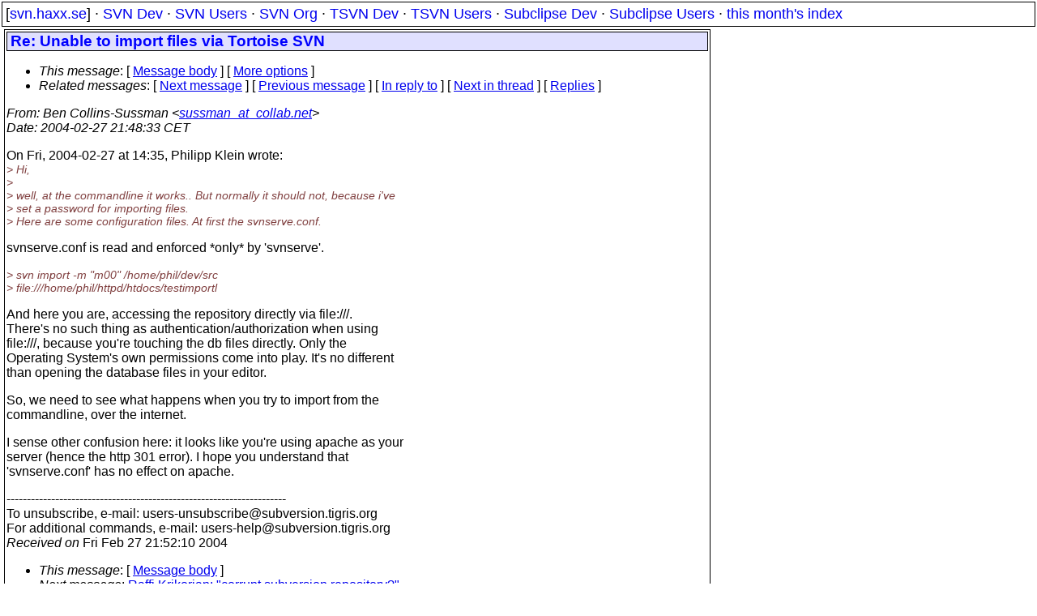

--- FILE ---
content_type: text/html
request_url: https://svn.haxx.se/users/archive-2004-02/1303.shtml
body_size: 2110
content:
<head>
<title>Subversion Users: Re: Unable to import files via Tortoise SVN</title>
<link rel="STYLESHEET" type="text/css" href="/svn.css">
</head>
<body>
<div class="topmenu">
[<a href="/">svn.haxx.se</a>] &middot;
<a href="/dev/">SVN Dev</a> &middot;
<a href="/users/">SVN Users</a> &middot;
<a href="/org/">SVN Org</a> &middot;
<a href="/tsvn/">TSVN Dev</a> &middot;
<a href="/tsvnusers/">TSVN Users</a> &middot;
<a href="/subdev/">Subclipse Dev</a> &middot;
<a href="/subusers/">Subclipse Users</a> &middot;
<a href="./">this month's index</a>
</div>
<table><tr valign="top"><td>
<div class="box">



<div class="head">
<h1>Re: Unable to import files via Tortoise SVN</h1>
<!-- received="Fri Feb 27 21:52:10 2004" -->
<!-- isoreceived="20040227205210" -->
<!-- sent="Fri, 27 Feb 2004 14:48:33 -0600" -->
<!-- isosent="20040227204833" -->
<!-- name="Ben Collins-Sussman" -->
<!-- email="sussman_at_collab.net" -->
<!-- subject="Re: Unable to import files via Tortoise SVN" -->
<!-- id="1077914913.1787.81.camel@localhost.localdomain" -->
<!-- inreplyto="005d01c3fd71$4e777810$0407a8c0&#64;fuckup" -->
<!-- expires="-1" -->
<map id="navbar" name="navbar">
<ul class="links">
<li>
<dfn>This message</dfn>:
[ <a href="#start" name="options1" id="options1" tabindex="1">Message body</a> ]
 [ <a href="#options2">More options</a> ]
</li>
<li>
<dfn>Related messages</dfn>:
<!-- unext="start" -->
[ <a href="1304.shtml" title="Raffi Krikorian: &quot;corrupt subversion repository?&quot;">Next message</a> ]
[ <a href="1302.shtml" title="Philipp Klein: &quot;Re: Unable to import files via Tortoise SVN&quot;">Previous message</a> ]
[ <a href="1302.shtml" title="Philipp Klein: &quot;Re: Unable to import files via Tortoise SVN&quot;">In reply to</a> ]
<!-- unextthread="start" -->
[ <a href="1307.shtml" title="Philipp Klein: &quot;Re: Unable to import files via Tortoise SVN&quot;">Next in thread</a> ]
 [ <a href="#replies">Replies</a> ]
<!-- ureply="end" -->
</li>
</ul>
</map>
</div>
<!-- body="start" -->
<div class="mail">
<address class="headers">
<span id="from">
<dfn>From</dfn>: Ben Collins-Sussman &lt;<a href="mailto:sussman_at_collab.net?Subject=Re:%20Unable%20to%20import%20files%20via%20Tortoise%20SVN">sussman_at_collab.net</a>&gt;
</span><br />
<span id="date"><dfn>Date</dfn>: 2004-02-27 21:48:33 CET</span><br />
</address>
<p>
On Fri, 2004-02-27 at 14:35, Philipp Klein wrote:
<br />
<em class="quotelev1">&gt; Hi,
</em><br />
<em class="quotelev1">&gt; 
</em><br />
<em class="quotelev1">&gt; well, at the commandline it works.. But normally it should not, because i've
</em><br />
<em class="quotelev1">&gt; set a password for importing files.
</em><br />
<em class="quotelev1">&gt; Here are some configuration files. At first the svnserve.conf. 
</em><br />
<p>svnserve.conf is read and enforced *only* by 'svnserve'.
<br />
<p><em class="quotelev1">&gt; svn import -m &quot;m00&quot; /home/phil/dev/src
</em><br />
<em class="quotelev1">&gt; file:///home/phil/httpd/htdocs/testimportl
</em><br />
<p>And here you are, accessing the repository directly via file:///. 
<br />
There's no such thing as authentication/authorization when using
<br />
file:///, because you're touching the db files directly.  Only the
<br />
Operating System's own permissions come into play.  It's no different
<br />
than opening the database files in your editor.
<br />
<p>So, we need to see what happens when you try to import from the
<br />
commandline, over the internet. 
<br />
<p>I sense other confusion here:  it looks like you're using apache as your
<br />
server (hence the http 301 error).  I hope you understand that
<br />
'svnserve.conf' has no effect on apache.
<br />
<p><p><p>---------------------------------------------------------------------
<br />
To unsubscribe, e-mail: users-unsubscribe&#64;subversion&#46;<!--nospam-->tigris.org
<br />
For additional commands, e-mail: users-help&#64;subversion&#46;<!--nospam-->tigris.org
<br />
<span id="received"><dfn>Received on</dfn> Fri Feb 27 21:52:10 2004</span>
</div>
<!-- body="end" -->
<div class="foot">
<map id="navbarfoot" name="navbarfoot" title="Related messages">
<ul class="links">
<li><dfn>This message</dfn>: [ <a href="#start">Message body</a> ]</li>
<!-- lnext="start" -->
<li><dfn>Next message</dfn>: <a href="1304.shtml" title="Next message in the list">Raffi Krikorian: "corrupt subversion repository?"</a></li>
<li><dfn>Previous message</dfn>: <a href="1302.shtml" title="Previous message in the list">Philipp Klein: "Re: Unable to import files via Tortoise SVN"</a></li>
<li><dfn>In reply to</dfn>: <a href="1302.shtml" title="Message to which this message replies">Philipp Klein: "Re: Unable to import files via Tortoise SVN"</a></li>
<!-- lnextthread="start" -->
<li><dfn>Next in thread</dfn>: <a href="1307.shtml" title="Next message in this discussion thread">Philipp Klein: "Re: Unable to import files via Tortoise SVN"</a></li>
<li><a name="replies" id="replies"></a>
<dfn>Reply</dfn>: <a href="1307.shtml" title="Message sent in reply to this message">Philipp Klein: "Re: Unable to import files via Tortoise SVN"</a></li>
<!-- lreply="end" -->
</ul>
<ul class="links">
<li><a name="options2" id="options2"></a><dfn>Contemporary messages sorted</dfn>: [ <a href="date.shtml#1303" title="Contemporary messages by date">By Date</a> ] [ <a href="index.shtml#1303" title="Contemporary discussion threads">By Thread</a> ] [ <a href="subject.shtml#1303" title="Contemporary messages by subject">By Subject</a> ] [ <a href="author.shtml#1303" title="Contemporary messages by author">By Author</a> ] [ <a href="attachment.shtml" title="Contemporary messages by attachment">By messages with attachments</a> ]</li>
</ul>
</map>
</div>
<!-- trailer="footer" -->
</div>
</td><td>
</td></tr></table>
<p>
 This is an archived mail posted to the <a href="/users/">Subversion Users</a>
 mailing list.</p>
<p>This site is subject to the Apache <a href="https://privacy.apache.org/policies/privacy-policy-public.html">Privacy Policy</a> and the Apache <a href="https://www.apache.org/foundation/public-archives.html">Public Forum Archive Policy</a>.



